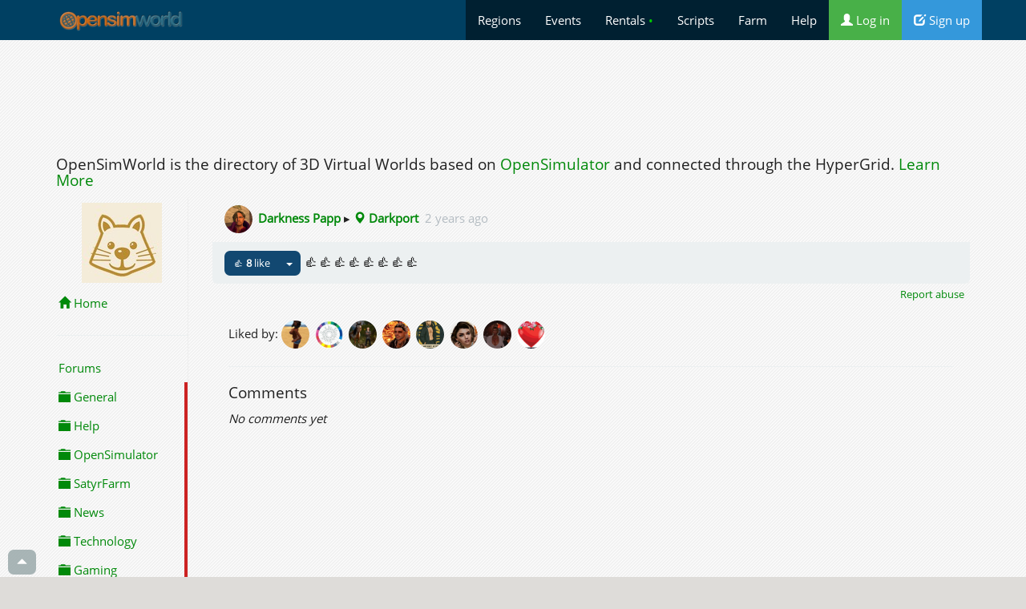

--- FILE ---
content_type: text/html;charset=utf-8
request_url: https://opensimworld.com/post/102449
body_size: 5297
content:
<!DOCTYPE html>
<html  lang="en">
<head>
	<title>LupesMagicForest:  - OpenSimWorld</title>
	<meta charset="utf-8" />

<meta name="viewport" content="width=device-width, initial-scale=1.0">

	<meta http-equiv="x-ua-compatible" content="ie=edge">

	<meta http-equiv="Content-Type" content="text/html; charset=utf-8" />
	<meta name="description" content="" />

<link rel="shortcut icon" href="/favicon.png" />

<link href="/css/css/bsd.css?4" rel="stylesheet" />

<link href="/css/ex.css?34" rel="stylesheet" />

<script type="text/javascript" src="/js/jquery.min.js"></script>
<script type="text/javascript" src="/js/bootstrap.min.js"></script>


<meta property="og:site_name" content="OpenSimWorld" />
<meta property="og:locale" content="en_US" />
<meta property="og:description" content="" />



<meta property="og:title" content="LupesMagicForest:  - OpenSimWorld" />
<meta property="og:url" content="https://opensimworld.com/post/102449"/>
<meta property="og:image" content="https://opensimworld.com/data/p/449/49/102449.jpg" />
 <meta name="twitter:site" content="@opensim_world" > <meta name="twitter:card" content="summary_large_image" >  <meta name="twitter:image:src" content="https://opensimworld.com/data/p/449/49/102449.jpg" > <meta name="twitter:image" content="https://opensimworld.com/data/p/449/49/102449.jpg" > <meta name="twitter:title" content="LupesMagicForest:  - OpenSimWorld" > <meta name="twitter:description" content="" > 


<script src="/js/basic.js?2" type="text/javascript"></script> 
<script>
function cslod(e)
{
	console.log(e);
}


</script>

<style>
html, body { overflow-x: hidden; }

.togon img { border:2px solid #c22; }

div.a-enter-ar { visibility: hidden; }

</style>


</head>

<body class="wday"  >



<a name="itop"></a>
<nav class="navbar navbar-default  navbar-static-top " style="">
<div class="container" >
<div class="navbar-header">

      <button type="button" class="navbar-toggle collapsed" data-toggle="collapse" data-target="#mc0" aria-expanded="false" style="color:#fff"> <i class="glyphicon glyphicon-triangle-bottom "></i>      </button>

<a href="https://opensimworld.com" class="navbar-brand" style=" padding-top:10px"> <img style="height:32px" src="/css/rwlogo.png" /> </a>


</div>
<div class="navbar-collapse collapse" id="mc0"   >
<ul class="nav navbar-nav navbar-right"   style="background:rgba(.2, .2, .2, .5)">

<li  ><a href="/dir"> Regions</a></li>
<li  ><a href="/events"> Events</a></li>
<li  ><a href="/land"> Rentals <span style="color:#0c0">&bull;</span></a></li>
<li  ><a href="/library"> Scripts</a></li>
<li  ><a href="/farm"> Farm</a></li>



<li  ><a href="/page/faq" title="Help"> Help</a></li>


<li> <a href="https://opensimworld.com/login" class="bg-success"><i class="glyphicon glyphicon-user "></i> Log in</a>
</li>
<li>
<a href="https://opensimworld.com/signup" class="bg-info"><i class="glyphicon glyphicon-edit "></i> Sign up</a>
</li>

 


</ul>
</div>
</div>
</nav>



<div class="container wcont" style="">
<div>
		<script async src="//pagead2.googlesyndication.com/pagead/js/adsbygoogle.js"></script>
		<!-- opensimworld responsive -->
		<ins class="adsbygoogle"
		     style="display:block"
		          data-ad-client="ca-pub-9887431887615551"
			       data-ad-slot="6740919217"
			            data-ad-format="horizontal"
				         data-full-width-responsive="true"></ins>
					 <script>
					 (adsbygoogle = window.adsbygoogle || []).push({});
					 </script>

		 <br />
</div>


	


<div>
<h4>OpenSimWorld is the directory of 3D Virtual Worlds based on  <a href="https://opensimulator.org">OpenSimulator</a>  and connected through the HyperGrid. <a href="/page/faq">Learn More</a> </h4>
</div>


<div class="row">
<div class="col-sm-2 ">

<div >

<a class="btn btn-xs btn-info hidden visible-xs" style="margin-bottom:20px"  data-toggle="collapse" href="#mc1"><i class="glyphicon glyphicon-triangle-bottom "></i> Menu</a>
<div class="collapse dont-collapse-sm" id="mc1">
<div class="mstack">

	<div class="text-center" ><a href="/user/"><img src="/css/u-100.jpg" /></a></div>

<a title="Posts from  regions "  class="" href="/?sub=home&start="><i class="glyphicon glyphicon-home "></i> Home </a>



	<hr />
<a   class="">Forums</a>
		<a   class="upd" href="/board/1"><i class="glyphicon glyphicon-folder-close "></i> General</a>
		<a   class="upd" href="/board/5"><i class="glyphicon glyphicon-folder-close "></i> Help</a>
		<a   class="upd" href="/board/2"><i class="glyphicon glyphicon-folder-close "></i> OpenSimulator</a>
		<a   class="upd" href="/board/4"><i class="glyphicon glyphicon-folder-close "></i> SatyrFarm</a>
		<a   class="upd" href="/board/9"><i class="glyphicon glyphicon-folder-close "></i> News</a>
		<a   class="upd" href="/board/7"><i class="glyphicon glyphicon-folder-close "></i> Technology</a>
		<a   class="upd" href="/board/8"><i class="glyphicon glyphicon-folder-close "></i> Gaming</a>
		<a   class="upd" href="/board/10"><i class="glyphicon glyphicon-folder-close "></i> Feedback</a>
	

<hr />
<a href="/groups"  class="">All Groups</a>
	


	</div>

	<hr />

<h4 >New Members</h4>
	
	<a  href="/user/jessublaze" >Jessublaze</a>, <a  href="/user/ArtDestiny" >ArtDestiny</a>, <a  href="/user/MercedesSomersley" >MercedesSomersley</a>, <a  href="/user/Anders" >Anders</a>, <a  href="/user/TiaGhost" >TiaGhost</a>, <a  href="/user/MarkLunanera" >MarkLunanera</a>, <a  href="/user/Andy_Wilder" >Andy_Wilder</a>, <a  href="/user/lavenderskye51" >Lavenderskye51</a>, <a  href="/user/ThoraBorgarjort" >ThoraBorgarjort</a>, <a  href="/user/minny" >Minny</a>, <a  href="/user/cloudylemonade286" >Cloudylemonade286</a>, <a  href="/user/Tomie" >Tomie</a>, <a  href="/user/GVGRGCreations" >GVGRGCreations</a>, <a  href="/user/Eric_Rain" >Eric_Rain</a>, <a  href="/user/Sedgwicksa" >Sedgwicksa</a>, <a  href="/user/HaileyF" >Hailey Firethorn</a>, <a  href="/user/Xamajlloko" >Xamajlloko</a>, <a  href="/user/1Zver1" >1Zver1</a>, <a  href="/user/Lottie" >Lottie</a>, <a  href="/user/Freddie" >Freddie</a>

	<hr />


	<h4 >Likes</h4>
	<div style="
	white-space:nowrap;
	overflow:hidden;
	text-overflow:ellipsis;
	">
	<div class=""> <small><a  href="/user/Lilith" >Lilith</a></small><br /><i class="glyphicon glyphicon-thumbs-up "></i>  <b><a  href="/hop/94926"> Ravencourt BDSM</a></b></div> <div class=""> <small><a  href="/user/GeromeHandrick" >GeromeHandrick</a></small><br /><i class="glyphicon glyphicon-thumbs-up "></i>  <b><a  href="/hop/94924"> MOUSETRAP</a></b></div> <div class=""> <small><a  href="/user/JamieWright" >JamieWright<sup style="color:#8c8" title="OpenSimWorld Pro Member">&#10022;</sup></a></small><br /><i class="glyphicon glyphicon-thumbs-up "></i>  <b><a  href="/hop/94830"> Neverworld TV</a></b></div> <div class=""> <small><a  href="/user/JamieWright" >JamieWright<sup style="color:#8c8" title="OpenSimWorld Pro Member">&#10022;</sup></a></small><br /><i class="glyphicon glyphicon-thumbs-up "></i>  <b><a  href="/hop/91057"> Nor-Cal</a></b></div> <div class=""> <small><a  href="/user/SilviaFrey" >SilviaFrey</a></small><br /><i class="glyphicon glyphicon-thumbs-up "></i>  <b><a  href="/hop/89820"> Raels World</a></b></div> <div class=""> <small><a  href="/user/jessublaze" >Jessublaze</a></small><br /><i class="glyphicon glyphicon-thumbs-up "></i>  <b><a  href="/hop/90881"> Tierra De Volcanes</a></b></div> <div class=""> <small><a  href="/user/DakotaEcho" >DakotaEcho</a></small><br /><i class="glyphicon glyphicon-thumbs-up "></i>  <b><a  href="/hop/94830"> Neverworld TV</a></b></div> <div class=""> <small><a  href="/user/shawnalynn35" >Shawnalynn35</a></small><br /><i class="glyphicon glyphicon-thumbs-up "></i>  <b><a  href="/hop/92781"> Escape2Reality Welcome</a></b></div> <div class=""> <small><a  href="/user/NightshadeCeres" >NightshadeCeres</a></small><br /><i class="glyphicon glyphicon-thumbs-up "></i>  <b><a  href="/hop/81253"> Needful Things</a></b></div> <div class=""> <small><a  href="/user/JeromFranzic" >Jerralyn Franzic</a></small><br /><i class="glyphicon glyphicon-thumbs-up "></i>  <b><a  href="/hop/94870"> Tylers Hustler City</a></b></div>	</div>
	<hr>

	<center>
	


		<a target="" class="btn btn-default btn-block btn-sm " href="/settings"><i class="glyphicon glyphicon-phone "></i> Log In to Phone </a>  
	</center>
	


	</div>
	</div>


</div>
<div class="col-sm-10"  >



<div class="postpage"><div class="ppanel  base-post" id="jac102449" style="scroll-snap-align: start"><div class="panel-heading "><a href="/user/LupesMagicForest"><img   class="avcom "  src="/data/u/179/1032179-50.jpg?18097" /> </a><b><a  href="/user/LupesMagicForest" >Darkness Papp</a></b> &rtrif;   <b><a  href="/hop/91192"><i class="glyphicon glyphicon-map-marker "></i> Darkport</a></b>  &nbsp;<a href="/post/102449" class="text-muted">2 years ago</a></div>
<div class="" id="p_cont102449" ></div>
<div class="panel-footer"  id="aclcom102449" ><span  id="lkb18_102449">
	<span id="lla102449" class="btn-group lkmenu " lkt="18_102449" >
	<a class=" btn btn-primary btn-sm " style="cursor:pointer" onclick="setLike(1, '18_102449')"  title="Like">
	&#128077;
	<b>8</b>
	 like
	</a>
	<a class="btn btn-sm btn-primary dropdown-toggle " onclick="showLk('18_102449')" data-toggle="dropdown"><span class="caret"></span></a>
	<div class="dropdown-menu ">
	<div id="lkc18_102449" ></div>
	</div></span>
	</span>   <span  class="chpp chs" id="chsl102449">&#128077;&#128077;&#128077;&#128077;&#128077;&#128077;&#128077;&#128077;</span></div>
</div>

<div class="">
<div class="text-right">
<a class="btn btn-xs " onclick="reportDlg('/post/102449', 102449)">Report abuse</a></div>
<div class=" modal-body">
<div >Liked by: <a title="falene hawks" href="/user/falene"  ><img   class="avcom "  src="/data/u/153/1026153-50.jpg?4586" /> </a>
 <a title="thedeeferry" href="/user/thedeeferry"  ><img   class="avcom "  src="/data/u/154/1027154-50.jpg?3498" /> </a>
 <a title="Tesla Kuhn" href="/user/TeslaKuhn"  ><img   class="avcom "  src="/data/u/876/1029876-50.jpg?8978" /> </a>
 <a title="SoA .BAD" href="/user/soabad"  ><img   class="avcom "  src="/data/u/491/59174491-50.jpg?7601" /> </a>
 <a title="Anthony Veeper" href="/user/AnthonyVeeper"  ><img   class="avcom "  src="/data/u/18/59175018-50.jpg?15763" /> </a>
 <a title="Almudena" href="/user/Almudena"  ><img   class="avcom "  src="/data/u/104/59176104-50.jpg?1556" /> </a>
 <a title="IndigoQueen King" href="/user/IndigoQueen"  ><img   class="avcom "  src="/data/u/135/59176135-50.jpg?1536" /> </a>
 <a title="YasiA" href="/user/yasiA"  ><img   class="avcom "  src="/data/u/630/59176630-50.jpg?18051" /> </a>
<hr /></div><h4>Comments</h4><div id="cmnt_18_102449" class=""><p><em>No comments yet</em></p></div></div>
</div>
</div>
	

</div>
</div>

</div>
 </div>


</div>


<div class=" footer ">
<div class="container text-center">


<div style="height:80px">


<a onclick="openModal('/showQR?is_ajax=1&q='+escape(document.location), 'QR')" title="Show QR code for this page" class="btn btn-default btn-sm" >  Show QR Code  &raquo;</a> 

<a class="btn btn-default btn-sm" href="https://www.facebook.com/sharer/sharer.php?u=https%3A%2F%2Fopensimworld.com%2Fpost%2F102449"> <i class="fab fa-facebook fa-fw"></i> Share on Facebook &raquo;</a> 

<a class="btn btn-default btn-sm" href="https://twitter.com/share?url=https%3A%2F%2Fopensimworld.com%2Fpost%2F102449"> <i class="fab fa-twitter fa-fw"></i> Share on Twitter &raquo;</a> 


</div>



<a href="/hop/74730">Get the Beacon</a>  
- <a href="/promos/gopro"> Become a Pro Member </a>  
- <a   href="/tools"> Tools </a>  
- <a   href="/?o=vr"> VR Posts </a>  
- <a href="/page/terms">Terms </a>  
- <a href="/page/privacy">Privacy</a>  
- <a href="https://twitter.com/opensim_world"> Twitter</a>  
- <a href="/page/faq">Help</a>  
-
<a href="/feedback">Contact Us</a>  


<br />
<br />
<br />
 <a href="https://citymeme.com/">Fix your City</a> 
 <a href="https://travelorio.com/">Cruise Deals</a>  | 
 <a href="https://dribles.com/">Free 360&deg; Image Sharing</a> 


<div id="fb-root"></div>

</div>
</div>






<script type="text/javascript">

function sNotifs() { 
	$('#notlbl').hide();
	$('#notmodalcontent').text('');
	$('#notmodal').modal('show');
	$('#notmodaltitle').text('Notifications');
	$('#notmodalcontent').load('/notif');
}

function opencomments(dv, id, type)
{
	$('#notmodalcontent').text('');
	$('#notmodaltitle').text('Comments');
	$('#notmodalcontent').load('/comments/0/'+type+'/'+id);
	$('#notmodal').modal('show');
}

function openModal(s, tit)
{
	$('#notmodalcontent').text('<center>Loading...</center>');
	$('#notmodaltitle').text(tit);
	$('#notmodalcontent').load(s);
	$('#notmodal').modal('show');
}



function openPost(s, title)
{
	$('.curPost').removeClass('curPost');
	$('#jac'+title).addClass('curPost');
	$('#notmodalcontent').text('...');
	$('#notmodaltitle').text('#'+title);
	$('#notmodalcontent').load(s);
	$('#notmodal').modal('show');
}




function selectsticker(dv, fldid)
{
	$('#notmodalcontent').text('');
	$('#notmodaltitle').text('Stickers');
	$('#notmodalcontent').load('/stickers/');
	$('#notmodal').modal('show');
}

function setsticker(id, kw)
{
	$('#setsticker').val(id);
	$('#setstickerimg').css('background-image', 'url(/data/stickers/'+id+'.png)');
	$('#image-upload').val('');
	$('#notmodal').modal('hide');
}


function showImg(img)
{
	$('#notmodalcontent').text('');
	$('#notmodaltitle').text('');
	$('#notmodalcontent').html('<center><img src="'+img+'" style="max-width:100%;margin:auto;"  /></center>');
	$('#notmodal').modal('show');
}

function reportDlg(type, id)
{
	$('#notmodalcontent').text('');
	$('#notmodaltitle').text('');
	$('#notmodalcontent').load('/reportpost?type='+encodeURIComponent(type)+'&id='+id);
	$('#notmodal').modal('show');
}



function deleteNotif(id)
{
	$('#jnn'+id).load('/delnotif/?id='+id);
}


function deleteAct(id)
{
	$('#jac'+id).load('/delact/?id='+id);
}


var jlkbox = "<div id=\"lkboxes\" style=\"padding:10px;font-size:20px;line-height:1.5em;\" lkid=\"\"><span class=\"pointer\" onclick=\"setLike(1)\" title=\"Like\">&#128077;<\/span> <span class=\"pointer\" onclick=\"setLike(13)\" title=\"Smile\">&#128578;<\/span> <span class=\"pointer\" onclick=\"setLike(2)\" title=\"Love\">&#128151;<\/span> <span class=\"pointer\" onclick=\"setLike(3)\" title=\"LOL\">&#128515;<\/span> <span class=\"pointer\" onclick=\"setLike(4)\" title=\"Wish\">&#128591;<\/span> <span class=\"pointer\" onclick=\"setLike(5)\" title=\"Applause\">&#128079;<\/span> <span class=\"pointer\" onclick=\"setLike(6)\" title=\"Strong!\">&#128170;<\/span> <span class=\"pointer\" onclick=\"setLike(7)\" title=\"Cool!\">&#128526;<\/span> <span class=\"pointer\" onclick=\"setLike(8)\" title=\"Hearts\">&#128525;<\/span> <span class=\"pointer\" onclick=\"setLike(9)\" title=\"Angel\">&#128124;<\/span> <span class=\"pointer\" onclick=\"setLike(12)\" title=\"Champ!\">&#127942;<\/span> <span class=\"pointer\" onclick=\"setLike(11)\" title=\"100\">&#128175;<\/span> <\/div>";


function setLike(t, lk)
{
	if (!lk)
		lk = $('#lkboxes').attr('lkid');
	console.log('/recommend?mode=recommend&is_ajax=1&act='+t+'&ti='+lk);
	ajReplaceDiv('#lkb'+lk, '/recommend?mode=recommend&is_ajax=1&act='+t+'&ti='+lk);

}


function showLk(lk)
{
	  //lk = $(this).attr('lkt')
	  $('#lkc'+lk).html(jlkbox);
	  $('#lkboxes').attr('lkid', lk);
	  //$(el).dropdown('toggle');

	 // $('#lkc'+lk).html('Hi');
	  console.log('tt');
}


function enterFS(el)
{
	var elem = document.getElementById(el);
	if (elem.requestFullscreen) 
	{
	  elem.requestFullscreen();
	}
}





$(function () {

$('[data-toggle="tooltip"]').tooltip() 

$('.fdopen').click(function() { if ($(this).attr('src')) showImg($(this).attr('src')) }); 


$('*[data-poload]').click(function() {
    var e = $(this);
    e.off('hover');
    $.get(e.data('poload'), function(d) {
        e.popover({
		dismiss:true,
		html:true,
            content: d
	    
        }).popover('show');
    });
});



$('.togcom').click(function() {
	c = $(this).attr('data-tg');
	$('.comx'+c).toggle('slide');
	if ($(this).hasClass('togon')) $(this).removeClass('togon');
	else $(this).addClass('togon');
});




})



</script>




<div class="modal  fade" tabindex="-1" role="dialog" id="notmodal" >
<div class="modal-dialog modal-xl" role="document" >
<div class="modal-content">
<div class="modal-header " data-dismiss="modal">
<span class="btn btn-default btn-xs">&times;</span>
<span class=" pull-right" id="notmodaltitle"></span>
</div>

<div id="notmodalcontent">
<center>Loading...</center>
</div>

<div class="modal-footer pointer" style="text-align:center;" data-dismiss="modal">
<span class="text-muted">&times; close</span>
</div>

</div>
</div>
</div>


<a style="z-index:10000;opacity:0.8;position:fixed;bottom:3px;left:10px;" class="btn btn-sm btn-default"  href="#itop"><i class="glyphicon glyphicon-triangle-top "></i></a>


<script>

</script>
<div id="pngpk"></div>

</body>
</html>

<!-- 7.9379081726074   8.32200050354 -->

--- FILE ---
content_type: text/html; charset=utf-8
request_url: https://www.google.com/recaptcha/api2/aframe
body_size: 268
content:
<!DOCTYPE HTML><html><head><meta http-equiv="content-type" content="text/html; charset=UTF-8"></head><body><script nonce="QFZ3s9dDB6LiHFtudM91AQ">/** Anti-fraud and anti-abuse applications only. See google.com/recaptcha */ try{var clients={'sodar':'https://pagead2.googlesyndication.com/pagead/sodar?'};window.addEventListener("message",function(a){try{if(a.source===window.parent){var b=JSON.parse(a.data);var c=clients[b['id']];if(c){var d=document.createElement('img');d.src=c+b['params']+'&rc='+(localStorage.getItem("rc::a")?sessionStorage.getItem("rc::b"):"");window.document.body.appendChild(d);sessionStorage.setItem("rc::e",parseInt(sessionStorage.getItem("rc::e")||0)+1);localStorage.setItem("rc::h",'1769283057670');}}}catch(b){}});window.parent.postMessage("_grecaptcha_ready", "*");}catch(b){}</script></body></html>